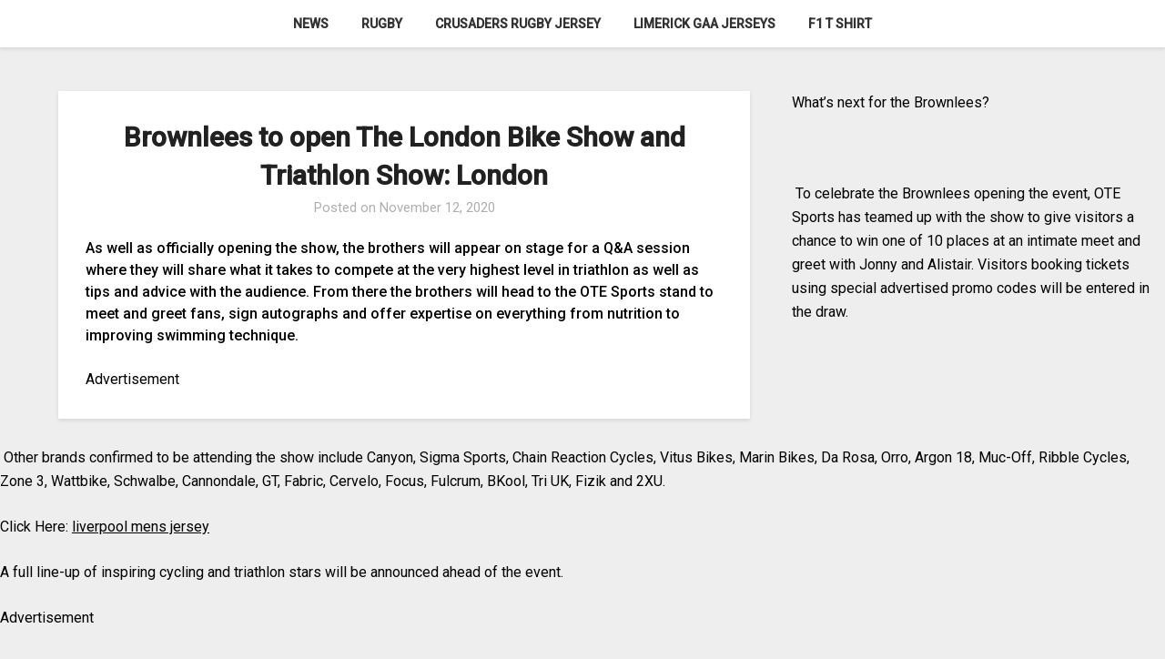

--- FILE ---
content_type: text/html; charset=UTF-8
request_url: https://uanao.com/2020/11/brownlees-to-open-the-london-bike-show-and-triathlon-show-london/
body_size: 9794
content:
<!doctype html>
<html lang="en-US">
<head>
	<meta charset="UTF-8">
	<meta name="viewport" content="width=device-width, initial-scale=1">
	<link rel="profile" href="https://gmpg.org/xfn/11">
	<title>Brownlees to open The London Bike Show and Triathlon Show: London &#8211; oumea.com</title>
<meta name='robots' content='max-image-preview:large' />
<link rel='dns-prefetch' href='//fonts.googleapis.com' />
<link rel="alternate" type="application/rss+xml" title="oumea.com &raquo; Feed" href="https://uanao.com/feed/" />
<link rel="alternate" type="application/rss+xml" title="oumea.com &raquo; Comments Feed" href="https://uanao.com/comments/feed/" />
<link rel="alternate" title="oEmbed (JSON)" type="application/json+oembed" href="https://uanao.com/wp-json/oembed/1.0/embed?url=https%3A%2F%2Fuanao.com%2F2020%2F11%2Fbrownlees-to-open-the-london-bike-show-and-triathlon-show-london%2F" />
<link rel="alternate" title="oEmbed (XML)" type="text/xml+oembed" href="https://uanao.com/wp-json/oembed/1.0/embed?url=https%3A%2F%2Fuanao.com%2F2020%2F11%2Fbrownlees-to-open-the-london-bike-show-and-triathlon-show-london%2F&#038;format=xml" />
<style id='wp-img-auto-sizes-contain-inline-css' type='text/css'>
img:is([sizes=auto i],[sizes^="auto," i]){contain-intrinsic-size:3000px 1500px}
/*# sourceURL=wp-img-auto-sizes-contain-inline-css */
</style>
<style id='wp-emoji-styles-inline-css' type='text/css'>

	img.wp-smiley, img.emoji {
		display: inline !important;
		border: none !important;
		box-shadow: none !important;
		height: 1em !important;
		width: 1em !important;
		margin: 0 0.07em !important;
		vertical-align: -0.1em !important;
		background: none !important;
		padding: 0 !important;
	}
/*# sourceURL=wp-emoji-styles-inline-css */
</style>
<style id='wp-block-library-inline-css' type='text/css'>
:root{--wp-block-synced-color:#7a00df;--wp-block-synced-color--rgb:122,0,223;--wp-bound-block-color:var(--wp-block-synced-color);--wp-editor-canvas-background:#ddd;--wp-admin-theme-color:#007cba;--wp-admin-theme-color--rgb:0,124,186;--wp-admin-theme-color-darker-10:#006ba1;--wp-admin-theme-color-darker-10--rgb:0,107,160.5;--wp-admin-theme-color-darker-20:#005a87;--wp-admin-theme-color-darker-20--rgb:0,90,135;--wp-admin-border-width-focus:2px}@media (min-resolution:192dpi){:root{--wp-admin-border-width-focus:1.5px}}.wp-element-button{cursor:pointer}:root .has-very-light-gray-background-color{background-color:#eee}:root .has-very-dark-gray-background-color{background-color:#313131}:root .has-very-light-gray-color{color:#eee}:root .has-very-dark-gray-color{color:#313131}:root .has-vivid-green-cyan-to-vivid-cyan-blue-gradient-background{background:linear-gradient(135deg,#00d084,#0693e3)}:root .has-purple-crush-gradient-background{background:linear-gradient(135deg,#34e2e4,#4721fb 50%,#ab1dfe)}:root .has-hazy-dawn-gradient-background{background:linear-gradient(135deg,#faaca8,#dad0ec)}:root .has-subdued-olive-gradient-background{background:linear-gradient(135deg,#fafae1,#67a671)}:root .has-atomic-cream-gradient-background{background:linear-gradient(135deg,#fdd79a,#004a59)}:root .has-nightshade-gradient-background{background:linear-gradient(135deg,#330968,#31cdcf)}:root .has-midnight-gradient-background{background:linear-gradient(135deg,#020381,#2874fc)}:root{--wp--preset--font-size--normal:16px;--wp--preset--font-size--huge:42px}.has-regular-font-size{font-size:1em}.has-larger-font-size{font-size:2.625em}.has-normal-font-size{font-size:var(--wp--preset--font-size--normal)}.has-huge-font-size{font-size:var(--wp--preset--font-size--huge)}.has-text-align-center{text-align:center}.has-text-align-left{text-align:left}.has-text-align-right{text-align:right}.has-fit-text{white-space:nowrap!important}#end-resizable-editor-section{display:none}.aligncenter{clear:both}.items-justified-left{justify-content:flex-start}.items-justified-center{justify-content:center}.items-justified-right{justify-content:flex-end}.items-justified-space-between{justify-content:space-between}.screen-reader-text{border:0;clip-path:inset(50%);height:1px;margin:-1px;overflow:hidden;padding:0;position:absolute;width:1px;word-wrap:normal!important}.screen-reader-text:focus{background-color:#ddd;clip-path:none;color:#444;display:block;font-size:1em;height:auto;left:5px;line-height:normal;padding:15px 23px 14px;text-decoration:none;top:5px;width:auto;z-index:100000}html :where(.has-border-color){border-style:solid}html :where([style*=border-top-color]){border-top-style:solid}html :where([style*=border-right-color]){border-right-style:solid}html :where([style*=border-bottom-color]){border-bottom-style:solid}html :where([style*=border-left-color]){border-left-style:solid}html :where([style*=border-width]){border-style:solid}html :where([style*=border-top-width]){border-top-style:solid}html :where([style*=border-right-width]){border-right-style:solid}html :where([style*=border-bottom-width]){border-bottom-style:solid}html :where([style*=border-left-width]){border-left-style:solid}html :where(img[class*=wp-image-]){height:auto;max-width:100%}:where(figure){margin:0 0 1em}html :where(.is-position-sticky){--wp-admin--admin-bar--position-offset:var(--wp-admin--admin-bar--height,0px)}@media screen and (max-width:600px){html :where(.is-position-sticky){--wp-admin--admin-bar--position-offset:0px}}

/*# sourceURL=wp-block-library-inline-css */
</style><style id='global-styles-inline-css' type='text/css'>
:root{--wp--preset--aspect-ratio--square: 1;--wp--preset--aspect-ratio--4-3: 4/3;--wp--preset--aspect-ratio--3-4: 3/4;--wp--preset--aspect-ratio--3-2: 3/2;--wp--preset--aspect-ratio--2-3: 2/3;--wp--preset--aspect-ratio--16-9: 16/9;--wp--preset--aspect-ratio--9-16: 9/16;--wp--preset--color--black: #000000;--wp--preset--color--cyan-bluish-gray: #abb8c3;--wp--preset--color--white: #ffffff;--wp--preset--color--pale-pink: #f78da7;--wp--preset--color--vivid-red: #cf2e2e;--wp--preset--color--luminous-vivid-orange: #ff6900;--wp--preset--color--luminous-vivid-amber: #fcb900;--wp--preset--color--light-green-cyan: #7bdcb5;--wp--preset--color--vivid-green-cyan: #00d084;--wp--preset--color--pale-cyan-blue: #8ed1fc;--wp--preset--color--vivid-cyan-blue: #0693e3;--wp--preset--color--vivid-purple: #9b51e0;--wp--preset--gradient--vivid-cyan-blue-to-vivid-purple: linear-gradient(135deg,rgb(6,147,227) 0%,rgb(155,81,224) 100%);--wp--preset--gradient--light-green-cyan-to-vivid-green-cyan: linear-gradient(135deg,rgb(122,220,180) 0%,rgb(0,208,130) 100%);--wp--preset--gradient--luminous-vivid-amber-to-luminous-vivid-orange: linear-gradient(135deg,rgb(252,185,0) 0%,rgb(255,105,0) 100%);--wp--preset--gradient--luminous-vivid-orange-to-vivid-red: linear-gradient(135deg,rgb(255,105,0) 0%,rgb(207,46,46) 100%);--wp--preset--gradient--very-light-gray-to-cyan-bluish-gray: linear-gradient(135deg,rgb(238,238,238) 0%,rgb(169,184,195) 100%);--wp--preset--gradient--cool-to-warm-spectrum: linear-gradient(135deg,rgb(74,234,220) 0%,rgb(151,120,209) 20%,rgb(207,42,186) 40%,rgb(238,44,130) 60%,rgb(251,105,98) 80%,rgb(254,248,76) 100%);--wp--preset--gradient--blush-light-purple: linear-gradient(135deg,rgb(255,206,236) 0%,rgb(152,150,240) 100%);--wp--preset--gradient--blush-bordeaux: linear-gradient(135deg,rgb(254,205,165) 0%,rgb(254,45,45) 50%,rgb(107,0,62) 100%);--wp--preset--gradient--luminous-dusk: linear-gradient(135deg,rgb(255,203,112) 0%,rgb(199,81,192) 50%,rgb(65,88,208) 100%);--wp--preset--gradient--pale-ocean: linear-gradient(135deg,rgb(255,245,203) 0%,rgb(182,227,212) 50%,rgb(51,167,181) 100%);--wp--preset--gradient--electric-grass: linear-gradient(135deg,rgb(202,248,128) 0%,rgb(113,206,126) 100%);--wp--preset--gradient--midnight: linear-gradient(135deg,rgb(2,3,129) 0%,rgb(40,116,252) 100%);--wp--preset--font-size--small: 13px;--wp--preset--font-size--medium: 20px;--wp--preset--font-size--large: 36px;--wp--preset--font-size--x-large: 42px;--wp--preset--spacing--20: 0.44rem;--wp--preset--spacing--30: 0.67rem;--wp--preset--spacing--40: 1rem;--wp--preset--spacing--50: 1.5rem;--wp--preset--spacing--60: 2.25rem;--wp--preset--spacing--70: 3.38rem;--wp--preset--spacing--80: 5.06rem;--wp--preset--shadow--natural: 6px 6px 9px rgba(0, 0, 0, 0.2);--wp--preset--shadow--deep: 12px 12px 50px rgba(0, 0, 0, 0.4);--wp--preset--shadow--sharp: 6px 6px 0px rgba(0, 0, 0, 0.2);--wp--preset--shadow--outlined: 6px 6px 0px -3px rgb(255, 255, 255), 6px 6px rgb(0, 0, 0);--wp--preset--shadow--crisp: 6px 6px 0px rgb(0, 0, 0);}:where(.is-layout-flex){gap: 0.5em;}:where(.is-layout-grid){gap: 0.5em;}body .is-layout-flex{display: flex;}.is-layout-flex{flex-wrap: wrap;align-items: center;}.is-layout-flex > :is(*, div){margin: 0;}body .is-layout-grid{display: grid;}.is-layout-grid > :is(*, div){margin: 0;}:where(.wp-block-columns.is-layout-flex){gap: 2em;}:where(.wp-block-columns.is-layout-grid){gap: 2em;}:where(.wp-block-post-template.is-layout-flex){gap: 1.25em;}:where(.wp-block-post-template.is-layout-grid){gap: 1.25em;}.has-black-color{color: var(--wp--preset--color--black) !important;}.has-cyan-bluish-gray-color{color: var(--wp--preset--color--cyan-bluish-gray) !important;}.has-white-color{color: var(--wp--preset--color--white) !important;}.has-pale-pink-color{color: var(--wp--preset--color--pale-pink) !important;}.has-vivid-red-color{color: var(--wp--preset--color--vivid-red) !important;}.has-luminous-vivid-orange-color{color: var(--wp--preset--color--luminous-vivid-orange) !important;}.has-luminous-vivid-amber-color{color: var(--wp--preset--color--luminous-vivid-amber) !important;}.has-light-green-cyan-color{color: var(--wp--preset--color--light-green-cyan) !important;}.has-vivid-green-cyan-color{color: var(--wp--preset--color--vivid-green-cyan) !important;}.has-pale-cyan-blue-color{color: var(--wp--preset--color--pale-cyan-blue) !important;}.has-vivid-cyan-blue-color{color: var(--wp--preset--color--vivid-cyan-blue) !important;}.has-vivid-purple-color{color: var(--wp--preset--color--vivid-purple) !important;}.has-black-background-color{background-color: var(--wp--preset--color--black) !important;}.has-cyan-bluish-gray-background-color{background-color: var(--wp--preset--color--cyan-bluish-gray) !important;}.has-white-background-color{background-color: var(--wp--preset--color--white) !important;}.has-pale-pink-background-color{background-color: var(--wp--preset--color--pale-pink) !important;}.has-vivid-red-background-color{background-color: var(--wp--preset--color--vivid-red) !important;}.has-luminous-vivid-orange-background-color{background-color: var(--wp--preset--color--luminous-vivid-orange) !important;}.has-luminous-vivid-amber-background-color{background-color: var(--wp--preset--color--luminous-vivid-amber) !important;}.has-light-green-cyan-background-color{background-color: var(--wp--preset--color--light-green-cyan) !important;}.has-vivid-green-cyan-background-color{background-color: var(--wp--preset--color--vivid-green-cyan) !important;}.has-pale-cyan-blue-background-color{background-color: var(--wp--preset--color--pale-cyan-blue) !important;}.has-vivid-cyan-blue-background-color{background-color: var(--wp--preset--color--vivid-cyan-blue) !important;}.has-vivid-purple-background-color{background-color: var(--wp--preset--color--vivid-purple) !important;}.has-black-border-color{border-color: var(--wp--preset--color--black) !important;}.has-cyan-bluish-gray-border-color{border-color: var(--wp--preset--color--cyan-bluish-gray) !important;}.has-white-border-color{border-color: var(--wp--preset--color--white) !important;}.has-pale-pink-border-color{border-color: var(--wp--preset--color--pale-pink) !important;}.has-vivid-red-border-color{border-color: var(--wp--preset--color--vivid-red) !important;}.has-luminous-vivid-orange-border-color{border-color: var(--wp--preset--color--luminous-vivid-orange) !important;}.has-luminous-vivid-amber-border-color{border-color: var(--wp--preset--color--luminous-vivid-amber) !important;}.has-light-green-cyan-border-color{border-color: var(--wp--preset--color--light-green-cyan) !important;}.has-vivid-green-cyan-border-color{border-color: var(--wp--preset--color--vivid-green-cyan) !important;}.has-pale-cyan-blue-border-color{border-color: var(--wp--preset--color--pale-cyan-blue) !important;}.has-vivid-cyan-blue-border-color{border-color: var(--wp--preset--color--vivid-cyan-blue) !important;}.has-vivid-purple-border-color{border-color: var(--wp--preset--color--vivid-purple) !important;}.has-vivid-cyan-blue-to-vivid-purple-gradient-background{background: var(--wp--preset--gradient--vivid-cyan-blue-to-vivid-purple) !important;}.has-light-green-cyan-to-vivid-green-cyan-gradient-background{background: var(--wp--preset--gradient--light-green-cyan-to-vivid-green-cyan) !important;}.has-luminous-vivid-amber-to-luminous-vivid-orange-gradient-background{background: var(--wp--preset--gradient--luminous-vivid-amber-to-luminous-vivid-orange) !important;}.has-luminous-vivid-orange-to-vivid-red-gradient-background{background: var(--wp--preset--gradient--luminous-vivid-orange-to-vivid-red) !important;}.has-very-light-gray-to-cyan-bluish-gray-gradient-background{background: var(--wp--preset--gradient--very-light-gray-to-cyan-bluish-gray) !important;}.has-cool-to-warm-spectrum-gradient-background{background: var(--wp--preset--gradient--cool-to-warm-spectrum) !important;}.has-blush-light-purple-gradient-background{background: var(--wp--preset--gradient--blush-light-purple) !important;}.has-blush-bordeaux-gradient-background{background: var(--wp--preset--gradient--blush-bordeaux) !important;}.has-luminous-dusk-gradient-background{background: var(--wp--preset--gradient--luminous-dusk) !important;}.has-pale-ocean-gradient-background{background: var(--wp--preset--gradient--pale-ocean) !important;}.has-electric-grass-gradient-background{background: var(--wp--preset--gradient--electric-grass) !important;}.has-midnight-gradient-background{background: var(--wp--preset--gradient--midnight) !important;}.has-small-font-size{font-size: var(--wp--preset--font-size--small) !important;}.has-medium-font-size{font-size: var(--wp--preset--font-size--medium) !important;}.has-large-font-size{font-size: var(--wp--preset--font-size--large) !important;}.has-x-large-font-size{font-size: var(--wp--preset--font-size--x-large) !important;}
/*# sourceURL=global-styles-inline-css */
</style>

<style id='classic-theme-styles-inline-css' type='text/css'>
/*! This file is auto-generated */
.wp-block-button__link{color:#fff;background-color:#32373c;border-radius:9999px;box-shadow:none;text-decoration:none;padding:calc(.667em + 2px) calc(1.333em + 2px);font-size:1.125em}.wp-block-file__button{background:#32373c;color:#fff;text-decoration:none}
/*# sourceURL=/wp-includes/css/classic-themes.min.css */
</style>
<link rel='stylesheet' id='font-awesome-css' href='https://uanao.com/wp-content/themes/businessly/css/font-awesome.min.css?ver=6.9' type='text/css' media='all' />
<link rel='stylesheet' id='businessly-style-css' href='https://uanao.com/wp-content/themes/businessly/style.css?ver=6.9' type='text/css' media='all' />
<link rel='stylesheet' id='businessly-google-fonts-css' href='//fonts.googleapis.com/css?family=Roboto%3A300%2C400%2C500&#038;ver=6.9' type='text/css' media='all' />
<script type="text/javascript" src="https://uanao.com/wp-includes/js/jquery/jquery.min.js?ver=3.7.1" id="jquery-core-js"></script>
<script type="text/javascript" src="https://uanao.com/wp-includes/js/jquery/jquery-migrate.min.js?ver=3.4.1" id="jquery-migrate-js"></script>
<link rel="https://api.w.org/" href="https://uanao.com/wp-json/" /><link rel="alternate" title="JSON" type="application/json" href="https://uanao.com/wp-json/wp/v2/posts/7505" /><link rel="EditURI" type="application/rsd+xml" title="RSD" href="https://uanao.com/xmlrpc.php?rsd" />
<meta name="generator" content="WordPress 6.9" />
<link rel="canonical" href="https://uanao.com/2020/11/brownlees-to-open-the-london-bike-show-and-triathlon-show-london/" />
<link rel='shortlink' href='https://uanao.com/?p=7505' />

		<style type="text/css">
		body, .site, .swidgets-wrap h3, .post-data-text { background: ; }
		.site-title a, .site-description { color: ; }
		.sheader { background-color:  !important; }
		.main-navigation ul li a, .main-navigation ul li .sub-arrow, .super-menu .toggle-mobile-menu,.toggle-mobile-menu:before, .mobile-menu-active .smenu-hide { color: ; }
		#smobile-menu.show .main-navigation ul ul.children.active, #smobile-menu.show .main-navigation ul ul.sub-menu.active, #smobile-menu.show .main-navigation ul li, .smenu-hide.toggle-mobile-menu.menu-toggle, #smobile-menu.show .main-navigation ul li, .primary-menu ul li ul.children li, .primary-menu ul li ul.sub-menu li, .primary-menu .pmenu, .super-menu { border-color: ; border-bottom-color: ; }
		#secondary .widget h3, #secondary .widget h3 a, #secondary .widget h4, #secondary .widget h1, #secondary .widget h2, #secondary .widget h5, #secondary .widget h6, #secondary .widget h4 a { color: ; }
		#secondary .widget a, #secondary a, #secondary .widget li a , #secondary span.sub-arrow{ color: ; }
		#secondary, #secondary .widget, #secondary .widget p, #secondary .widget li, .widget time.rpwe-time.published { color: ; }
		#secondary .swidgets-wrap, #secondary .widget ul li, .featured-sidebar .search-field { border-color: ; }
		.site-info, .footer-column-three input.search-submit, .footer-column-three p, .footer-column-three li, .footer-column-three td, .footer-column-three th, .footer-column-three caption { color: ; }
		.footer-column-three h3, .footer-column-three h4, .footer-column-three h5, .footer-column-three h6, .footer-column-three h1, .footer-column-three h2, .footer-column-three h4, .footer-column-three h3 a { color: ; }
		.footer-column-three a, .footer-column-three li a, .footer-column-three .widget a, .footer-column-three .sub-arrow { color: ; }
		.footer-column-three h3:after { background: ; }
		.site-info, .widget ul li, .footer-column-three input.search-field, .footer-column-three input.search-submit { border-color: ; }
		.site-footer { background-color: ; }
		.content-wrapper h2.entry-title a, .content-wrapper h2.entry-title a:hover, .content-wrapper h2.entry-title a:active, .content-wrapper h2.entry-title a:focus, .archive .page-header h1, .blogposts-list h2 a, .blogposts-list h2 a:hover, .blogposts-list h2 a:active, .search-results h1.page-title { color: ; }
		.blogposts-list .post-data-text, .blogposts-list .post-data-text a, .content-wrapper .post-data-text *{ color: ; }
		.blogposts-list p { color: ; }
		.page-numbers li a, .blogposts-list .blogpost-button { background: ; }
		.page-numbers li a, .blogposts-list .blogpost-button, span.page-numbers.dots, .page-numbers.current, .page-numbers li a:hover { color: ; }
		.archive .page-header h1, .search-results h1.page-title, .blogposts-list.fbox, span.page-numbers.dots, .page-numbers li a, .page-numbers.current { border-color: ; }
		.blogposts-list .post-data-divider { background: ; }
		.page .comments-area .comment-author, .page .comments-area .comment-author a, .page .comments-area .comments-title, .page .content-area h1, .page .content-area h2, .page .content-area h3, .page .content-area h4, .page .content-area h5, .page .content-area h6, .page .content-area th, .single  .comments-area .comment-author, .single .comments-area .comment-author a, .single .comments-area .comments-title, .single .content-area h1, .single .content-area h2, .single .content-area h3, .single .content-area h4, .single .content-area h5, .single .content-area h6, .single .content-area th, .search-no-results h1, .error404 h1 { color: ; }
		.single .post-data-text, .page .post-data-text, .page .post-data-text a, .single .post-data-text a, .comments-area .comment-meta .comment-metadata a, .single .post-data-text * { color: ; }
		.page .content-area p, .page article, .page .content-area table, .page .content-area dd, .page .content-area dt, .page .content-area address, .page .content-area .entry-content, .page .content-area li, .page .content-area ol, .single .content-area p, .single article, .single .content-area table, .single .content-area dd, .single .content-area dt, .single .content-area address, .single .entry-content, .single .content-area li, .single .content-area ol, .search-no-results .page-content p { color: ; }
		.single .entry-content a, .page .entry-content a, .comment-content a, .comments-area .reply a, .logged-in-as a, .comments-area .comment-respond a { color: ; }
		.comments-area p.form-submit input { background: ; }
		.error404 .page-content p, .error404 input.search-submit, .search-no-results input.search-submit { color: ; }
		.page .comments-area, .page article.fbox, .page article tr, .page .comments-area ol.comment-list ol.children li, .page .comments-area ol.comment-list .comment, .single .comments-area, .single article.fbox, .single article tr, .comments-area ol.comment-list ol.children li, .comments-area ol.comment-list .comment, .error404 main#main, .error404 .search-form label, .search-no-results .search-form label, .error404 input.search-submit, .search-no-results input.search-submit, .error404 main#main, .search-no-results section.fbox.no-results.not-found{ border-color: ; }
		.single .post-data-divider, .page .post-data-divider { background: ; }
		.single .comments-area p.form-submit input, .page .comments-area p.form-submit input { color: ; }
		.bottom-header-wrapper { padding-top: px; }
		.bottom-header-wrapper { padding-bottom: px; }
		.bottom-header-wrapper { background: ; }
		.bottom-header-wrapper *{ color: ; }
		.header-widget a, .header-widget li a, .header-widget i.fa { color: ; }
		.header-widget, .header-widget p, .header-widget li, .header-widget .textwidget { color: ; }
		.header-widget .widget-title, .header-widget h1, .header-widget h3, .header-widget h2, .header-widget h4, .header-widget h5, .header-widget h6{ color: ; }
		.header-widget.swidgets-wrap, .header-widget ul li, .header-widget .search-field { border-color: ; }
		.bottom-header-title, .bottom-header-paragraph{ color: ; }
		#secondary .widget-title-lines:after, #secondary .widget-title-lines:before { background: ; }
		.header-widgets-wrapper .swidgets-wrap{ background: ; }
		.top-nav-wrapper, .primary-menu .pmenu, .super-menu, #smobile-menu, .primary-menu ul li ul.children, .primary-menu ul li ul.sub-menu { background-color: ; }
		#secondary .widget{ background: ; }
		#secondary .swidget { border-color: ; }
		.archive article.fbox, .search-results article.fbox, .blog article.fbox { background: ; }
		.comments-area, .single article.fbox, .page article.fbox { background: ; }
		</style>
		<style type="text/css">.recentcomments a{display:inline !important;padding:0 !important;margin:0 !important;}</style>		<style type="text/css">


			.bottom-header-wrapper .logo-container .logofont {
				color: #fff;
			}
			.bottom-header-wrapper .logo-container .logofont {
				border-color:#fff;
			}
			
			https://uanao.com/wp-content/themes/businessly/img/bg-img-2.jpg"
							.bottom-header-wrapper .logo-container .logofont {
					color: #fff;
				}
				.bottom-header-wrapper .logo-container .logofont {
					border-color:#fff;
				}
					</style>
		</head>

<body class="wp-singular post-template-default single single-post postid-7505 single-format-standard wp-theme-businessly header-image">
	     <a class="skip-link screen-reader-text" href="#content">
Skip to content</a>

	<div id="page" class="site">

			


		<!--Nav start-->

		<header id="masthead" class="sheader site-header clearfix">
			<nav id="primary-site-navigation" class="primary-menu main-navigation clearfix">

				<a href="#" id="pull" class="smenu-hide toggle-mobile-menu menu-toggle" aria-controls="secondary-menu" aria-expanded="false">Menu</a>
				<div class="top-nav-wrapper">
					<div class="content-wrap">
						<div class="center-main-menu">
							<div class="menu-home-container"><ul id="primary-menu" class="pmenu"><li id="menu-item-3689" class="menu-item menu-item-type-taxonomy menu-item-object-category current-post-ancestor current-menu-parent current-post-parent menu-item-3689"><a href="https://uanao.com/category/news/">News</a></li>
<li id="menu-item-8810" class="menu-item menu-item-type-taxonomy menu-item-object-category menu-item-8810"><a href="https://uanao.com/category/rugby/">Rugby</a></li>
<li id="menu-item-3690" class="menu-item menu-item-type-custom menu-item-object-custom menu-item-3690"><a href="https://www.rwcstore.com/crusaders.html">crusaders rugby jersey</a></li>
<li id="menu-item-9345" class="menu-item menu-item-type-custom menu-item-object-custom menu-item-9345"><a href="https://www.igaashop.com/limerick.html">limerick gaa jerseys</a></li>
<li id="menu-item-9356" class="menu-item menu-item-type-custom menu-item-object-custom menu-item-9356"><a href="https://www.f1fa.com">f1 t shirt</a></li>
</ul></div>							</div>
						</div>
					</div>
				</nav>

				<div class="super-menu clearfix">
					<div class="super-menu-inner">
						<a href="#" id="pull" class="toggle-mobile-menu menu-toggle" aria-controls="secondary-menu" aria-expanded="false">

															<a class="logofont" href="https://uanao.com/" rel="home">oumea.com</a>
													</a>
					</div>
				</div>
				<div id="mobile-menu-overlay"></div>
			</header>
			<!--Nav end-->

			<div class="content-wrap">
					<!-- Upper widgets -->
					<div class="header-widgets-wrapper">
						
						
											</div>
					<!-- / Upper widgets -->


			</div>

			<div id="content" class="site-content clearfix">
				<div class="content-wrap">

	<div id="primary" class="featured-content content-area">
		<main id="main" class="site-main">

				<article id="post-7505" class="posts-entry fbox post-7505 post type-post status-publish format-standard hentry category-news">
	<header class="entry-header">
		<h1 class="entry-title">Brownlees to open The London Bike Show and Triathlon Show: London</h1>		<div class="entry-meta">
			<div class="blog-data-wrapper">
				<div class="post-data-divider"></div>
				<div class="post-data-positioning">
					<div class="post-data-text">
						<span class="posted-on">Posted on <a href="https://uanao.com/2020/11/brownlees-to-open-the-london-bike-show-and-triathlon-show-london/" rel="bookmark"><time class="entry-date published updated" datetime="2020-11-12T09:50:15+00:00">November 12, 2020</time></a></span><span class="byline"> </span>					</div>
				</div>
			</div>
		</div><!-- .entry-meta -->
			</header><!-- .entry-header -->

	<div class="entry-content">
		<p><strong>As well as officially opening the show, the brothers will appear on stage for a Q&amp;A session where they will share what it takes to compete at the very highest level in triathlon as well as tips and advice with the audience. From there the brothers will head to the OTE Sports stand to meet and greet fans, sign autographs and offer expertise on everything from nutrition to improving swimming technique.</strong></p>
<p>    Advertisement</p></div>
</div>
</div>
<p>What’s next for the Brownlees?</p>
<p>   </p>
<p> To celebrate the Brownlees opening the event, OTE Sports has teamed up with the show to give visitors a chance to win one of 10 places at an intimate meet and greet with Jonny and Alistair. Visitors booking tickets using special advertised promo codes will be entered in the draw.  </p>
<div    >
</div>
</div>
</div>
<p> Other brands confirmed to be attending the show include Canyon, Sigma Sports, Chain Reaction Cycles, Vitus Bikes, Marin Bikes, Da Rosa, Orro, Argon 18, Muc-Off, Ribble Cycles, Zone 3, Wattbike, Schwalbe, Cannondale, GT, Fabric, Cervelo, Focus, Fulcrum, BKool, Tri UK, Fizik and 2XU.</p>
<p>Click Here: <a href='https://www.ifootballshop.com/liverpool-424.html' title='liverpool mens jersey'>liverpool mens jersey</a></p>
<p>A full line-up of inspiring cycling and triathlon stars will be announced ahead of the event.  </p>
<p>    Advertisement</p></div>
</div>
</div>
<p>For more information about the London Bike Show and Triathlon Show: London and to purchase tickets, please visit –   www.londonbikeshow.co.uk www.triathlonshowlondon.co.uk</p>
</section>

			</div><!-- .entry-content -->
</article><!-- #post-7505 -->

		</main><!-- #main -->
	</div><!-- #primary -->


<aside id="secondary" class="featured-sidebar widget-area">
	<section id="search-2" class="fbox swidgets-wrap widget widget_search"><form role="search" method="get" class="search-form" action="https://uanao.com/">
				<label>
					<span class="screen-reader-text">Search for:</span>
					<input type="search" class="search-field" placeholder="Search &hellip;" value="" name="s" />
				</label>
				<input type="submit" class="search-submit" value="Search" />
			</form></section>
		<section id="recent-posts-2" class="fbox swidgets-wrap widget widget_recent_entries">
		<div class="sidebar-headline-wrapper"><div class="sidebarlines-wrapper"><div class="widget-title-lines"></div></div><h4 class="widget-title">Recent Posts</h4></div>
		<ul>
											<li>
					<a href="https://uanao.com/2025/04/rain-gauge-measuring-precipitation-for-weather-and-climate-studies/">Rain Gauge: Measuring Precipitation for Weather and Climate Studies</a>
									</li>
											<li>
					<a href="https://uanao.com/2025/04/rain-gauge-a-comprehensive-overview-of-its-design-and-functionality/">Rain Gauge: A Comprehensive Overview of Its Design and Functionality</a>
									</li>
											<li>
					<a href="https://uanao.com/2025/04/how-is-dew-point-calculated-3/">**How Is Dew Point Calculated**</a>
									</li>
											<li>
					<a href="https://uanao.com/2025/04/how-is-dew-point-calculated-2/">How is Dew Point Calculated?</a>
									</li>
											<li>
					<a href="https://uanao.com/2025/04/how-is-dew-point-calculated/">How is Dew Point Calculated?</a>
									</li>
					</ul>

		</section><section id="recent-comments-2" class="fbox swidgets-wrap widget widget_recent_comments"><div class="sidebar-headline-wrapper"><div class="sidebarlines-wrapper"><div class="widget-title-lines"></div></div><h4 class="widget-title">Recent Comments</h4></div><ul id="recentcomments"></ul></section><section id="archives-2" class="fbox swidgets-wrap widget widget_archive"><div class="sidebar-headline-wrapper"><div class="sidebarlines-wrapper"><div class="widget-title-lines"></div></div><h4 class="widget-title">Archives</h4></div>
			<ul>
					<li><a href='https://uanao.com/2025/04/'>April 2025</a></li>
	<li><a href='https://uanao.com/2025/03/'>March 2025</a></li>
	<li><a href='https://uanao.com/2025/02/'>February 2025</a></li>
	<li><a href='https://uanao.com/2025/01/'>January 2025</a></li>
	<li><a href='https://uanao.com/2024/12/'>December 2024</a></li>
	<li><a href='https://uanao.com/2024/11/'>November 2024</a></li>
	<li><a href='https://uanao.com/2023/02/'>February 2023</a></li>
	<li><a href='https://uanao.com/2023/01/'>January 2023</a></li>
	<li><a href='https://uanao.com/2022/12/'>December 2022</a></li>
	<li><a href='https://uanao.com/2022/11/'>November 2022</a></li>
	<li><a href='https://uanao.com/2022/10/'>October 2022</a></li>
	<li><a href='https://uanao.com/2022/09/'>September 2022</a></li>
	<li><a href='https://uanao.com/2022/08/'>August 2022</a></li>
	<li><a href='https://uanao.com/2022/07/'>July 2022</a></li>
	<li><a href='https://uanao.com/2022/06/'>June 2022</a></li>
	<li><a href='https://uanao.com/2022/05/'>May 2022</a></li>
	<li><a href='https://uanao.com/2022/04/'>April 2022</a></li>
	<li><a href='https://uanao.com/2022/03/'>March 2022</a></li>
	<li><a href='https://uanao.com/2022/02/'>February 2022</a></li>
	<li><a href='https://uanao.com/2022/01/'>January 2022</a></li>
	<li><a href='https://uanao.com/2021/12/'>December 2021</a></li>
	<li><a href='https://uanao.com/2021/10/'>October 2021</a></li>
	<li><a href='https://uanao.com/2021/09/'>September 2021</a></li>
	<li><a href='https://uanao.com/2021/08/'>August 2021</a></li>
	<li><a href='https://uanao.com/2021/07/'>July 2021</a></li>
	<li><a href='https://uanao.com/2021/06/'>June 2021</a></li>
	<li><a href='https://uanao.com/2021/05/'>May 2021</a></li>
	<li><a href='https://uanao.com/2021/04/'>April 2021</a></li>
	<li><a href='https://uanao.com/2021/03/'>March 2021</a></li>
	<li><a href='https://uanao.com/2021/02/'>February 2021</a></li>
	<li><a href='https://uanao.com/2021/01/'>January 2021</a></li>
	<li><a href='https://uanao.com/2020/12/'>December 2020</a></li>
	<li><a href='https://uanao.com/2020/11/'>November 2020</a></li>
	<li><a href='https://uanao.com/2020/10/'>October 2020</a></li>
	<li><a href='https://uanao.com/2020/09/'>September 2020</a></li>
	<li><a href='https://uanao.com/2020/08/'>August 2020</a></li>
	<li><a href='https://uanao.com/2020/07/'>July 2020</a></li>
	<li><a href='https://uanao.com/2020/06/'>June 2020</a></li>
	<li><a href='https://uanao.com/2020/05/'>May 2020</a></li>
	<li><a href='https://uanao.com/2020/04/'>April 2020</a></li>
	<li><a href='https://uanao.com/2020/03/'>March 2020</a></li>
	<li><a href='https://uanao.com/2020/02/'>February 2020</a></li>
	<li><a href='https://uanao.com/2020/01/'>January 2020</a></li>
	<li><a href='https://uanao.com/2019/12/'>December 2019</a></li>
	<li><a href='https://uanao.com/2019/11/'>November 2019</a></li>
	<li><a href='https://uanao.com/2019/10/'>October 2019</a></li>
	<li><a href='https://uanao.com/2019/09/'>September 2019</a></li>
	<li><a href='https://uanao.com/2019/08/'>August 2019</a></li>
	<li><a href='https://uanao.com/2019/07/'>July 2019</a></li>
	<li><a href='https://uanao.com/2019/06/'>June 2019</a></li>
	<li><a href='https://uanao.com/2019/05/'>May 2019</a></li>
	<li><a href='https://uanao.com/2019/04/'>April 2019</a></li>
	<li><a href='https://uanao.com/2019/03/'>March 2019</a></li>
			</ul>

			</section><section id="categories-2" class="fbox swidgets-wrap widget widget_categories"><div class="sidebar-headline-wrapper"><div class="sidebarlines-wrapper"><div class="widget-title-lines"></div></div><h4 class="widget-title">Categories</h4></div>
			<ul>
					<li class="cat-item cat-item-1"><a href="https://uanao.com/category/news/">News</a>
</li>
	<li class="cat-item cat-item-2"><a href="https://uanao.com/category/rugby/">Rugby</a>
</li>
			</ul>

			</section><section id="meta-2" class="fbox swidgets-wrap widget widget_meta"><div class="sidebar-headline-wrapper"><div class="sidebarlines-wrapper"><div class="widget-title-lines"></div></div><h4 class="widget-title">Meta</h4></div>
		<ul>
						<li><a href="https://uanao.com/wp-login.php">Log in</a></li>
			<li><a href="https://uanao.com/feed/">Entries feed</a></li>
			<li><a href="https://uanao.com/comments/feed/">Comments feed</a></li>

			<li><a href="https://wordpress.org/">WordPress.org</a></li>
		</ul>

		</section></aside><!-- #secondary -->
</div>
</div><!-- #content -->

<footer id="colophon" class="site-footer clearfix">

	<div class="content-wrap">
		
			
			
		</div>

		<div class="site-info">
			&copy;2026 oumea.com							<!-- Delete below lines to remove copyright from footer -->
				<span class="footer-info-right">
					 | WordPress Theme by <a href="https://superbthemes.com/">Superbthemes.com</a>
				</span>
				<!-- Delete above lines to remove copyright from footer -->
		</div><!-- .site-info -->
	</div>



</footer><!-- #colophon --> 
</div><!-- #page -->

<div id="smobile-menu" class="mobile-only"></div>
<div id="mobile-menu-overlay"></div>

<script type="speculationrules">
{"prefetch":[{"source":"document","where":{"and":[{"href_matches":"/*"},{"not":{"href_matches":["/wp-*.php","/wp-admin/*","/wp-content/uploads/*","/wp-content/*","/wp-content/plugins/*","/wp-content/themes/businessly/*","/*\\?(.+)"]}},{"not":{"selector_matches":"a[rel~=\"nofollow\"]"}},{"not":{"selector_matches":".no-prefetch, .no-prefetch a"}}]},"eagerness":"conservative"}]}
</script>
<script type="text/javascript" src="https://uanao.com/wp-content/themes/businessly/js/accessibility.js?ver=20160720" id="businessly-accessibility-js"></script>
<script type="text/javascript" src="https://uanao.com/wp-content/themes/businessly/js/navigation.js?ver=20170823" id="businessly-navigation-js"></script>
<script type="text/javascript" src="https://uanao.com/wp-content/themes/businessly/js/skip-link-focus-fix.js?ver=20170823" id="businessly-skip-link-focus-fix-js"></script>
<script type="text/javascript" src="https://uanao.com/wp-content/themes/businessly/js/jquery.flexslider.js?ver=20150423" id="businessly-flexslider-js"></script>
<script type="text/javascript" src="https://uanao.com/wp-content/themes/businessly/js/script.js?ver=20160720" id="businessly-script-js"></script>
<script id="wp-emoji-settings" type="application/json">
{"baseUrl":"https://s.w.org/images/core/emoji/17.0.2/72x72/","ext":".png","svgUrl":"https://s.w.org/images/core/emoji/17.0.2/svg/","svgExt":".svg","source":{"concatemoji":"https://uanao.com/wp-includes/js/wp-emoji-release.min.js?ver=6.9"}}
</script>
<script type="module">
/* <![CDATA[ */
/*! This file is auto-generated */
const a=JSON.parse(document.getElementById("wp-emoji-settings").textContent),o=(window._wpemojiSettings=a,"wpEmojiSettingsSupports"),s=["flag","emoji"];function i(e){try{var t={supportTests:e,timestamp:(new Date).valueOf()};sessionStorage.setItem(o,JSON.stringify(t))}catch(e){}}function c(e,t,n){e.clearRect(0,0,e.canvas.width,e.canvas.height),e.fillText(t,0,0);t=new Uint32Array(e.getImageData(0,0,e.canvas.width,e.canvas.height).data);e.clearRect(0,0,e.canvas.width,e.canvas.height),e.fillText(n,0,0);const a=new Uint32Array(e.getImageData(0,0,e.canvas.width,e.canvas.height).data);return t.every((e,t)=>e===a[t])}function p(e,t){e.clearRect(0,0,e.canvas.width,e.canvas.height),e.fillText(t,0,0);var n=e.getImageData(16,16,1,1);for(let e=0;e<n.data.length;e++)if(0!==n.data[e])return!1;return!0}function u(e,t,n,a){switch(t){case"flag":return n(e,"\ud83c\udff3\ufe0f\u200d\u26a7\ufe0f","\ud83c\udff3\ufe0f\u200b\u26a7\ufe0f")?!1:!n(e,"\ud83c\udde8\ud83c\uddf6","\ud83c\udde8\u200b\ud83c\uddf6")&&!n(e,"\ud83c\udff4\udb40\udc67\udb40\udc62\udb40\udc65\udb40\udc6e\udb40\udc67\udb40\udc7f","\ud83c\udff4\u200b\udb40\udc67\u200b\udb40\udc62\u200b\udb40\udc65\u200b\udb40\udc6e\u200b\udb40\udc67\u200b\udb40\udc7f");case"emoji":return!a(e,"\ud83e\u1fac8")}return!1}function f(e,t,n,a){let r;const o=(r="undefined"!=typeof WorkerGlobalScope&&self instanceof WorkerGlobalScope?new OffscreenCanvas(300,150):document.createElement("canvas")).getContext("2d",{willReadFrequently:!0}),s=(o.textBaseline="top",o.font="600 32px Arial",{});return e.forEach(e=>{s[e]=t(o,e,n,a)}),s}function r(e){var t=document.createElement("script");t.src=e,t.defer=!0,document.head.appendChild(t)}a.supports={everything:!0,everythingExceptFlag:!0},new Promise(t=>{let n=function(){try{var e=JSON.parse(sessionStorage.getItem(o));if("object"==typeof e&&"number"==typeof e.timestamp&&(new Date).valueOf()<e.timestamp+604800&&"object"==typeof e.supportTests)return e.supportTests}catch(e){}return null}();if(!n){if("undefined"!=typeof Worker&&"undefined"!=typeof OffscreenCanvas&&"undefined"!=typeof URL&&URL.createObjectURL&&"undefined"!=typeof Blob)try{var e="postMessage("+f.toString()+"("+[JSON.stringify(s),u.toString(),c.toString(),p.toString()].join(",")+"));",a=new Blob([e],{type:"text/javascript"});const r=new Worker(URL.createObjectURL(a),{name:"wpTestEmojiSupports"});return void(r.onmessage=e=>{i(n=e.data),r.terminate(),t(n)})}catch(e){}i(n=f(s,u,c,p))}t(n)}).then(e=>{for(const n in e)a.supports[n]=e[n],a.supports.everything=a.supports.everything&&a.supports[n],"flag"!==n&&(a.supports.everythingExceptFlag=a.supports.everythingExceptFlag&&a.supports[n]);var t;a.supports.everythingExceptFlag=a.supports.everythingExceptFlag&&!a.supports.flag,a.supports.everything||((t=a.source||{}).concatemoji?r(t.concatemoji):t.wpemoji&&t.twemoji&&(r(t.twemoji),r(t.wpemoji)))});
//# sourceURL=https://uanao.com/wp-includes/js/wp-emoji-loader.min.js
/* ]]> */
</script>
<script defer src="https://static.cloudflareinsights.com/beacon.min.js/vcd15cbe7772f49c399c6a5babf22c1241717689176015" integrity="sha512-ZpsOmlRQV6y907TI0dKBHq9Md29nnaEIPlkf84rnaERnq6zvWvPUqr2ft8M1aS28oN72PdrCzSjY4U6VaAw1EQ==" data-cf-beacon='{"version":"2024.11.0","token":"9bdf9aa15d474a65a705701753ef0c46","r":1,"server_timing":{"name":{"cfCacheStatus":true,"cfEdge":true,"cfExtPri":true,"cfL4":true,"cfOrigin":true,"cfSpeedBrain":true},"location_startswith":null}}' crossorigin="anonymous"></script>
</body>
</html>
